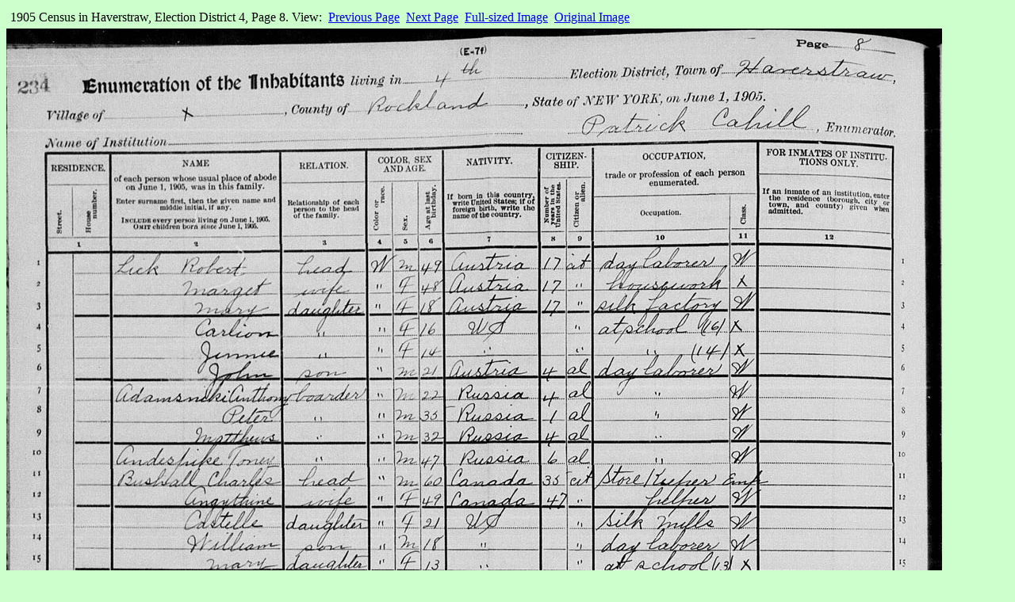

--- FILE ---
content_type: text/html; charset=UTF-8
request_url: https://rocklandgenealogy.org/census_image.php?y=1905&t=Haverstraw&d=4&p=8
body_size: 206
content:
<html><head><title>Rockland County 1905 Census Image</title><meta http-equiv="Content-Type" content="text/html; charset=iso-8859-1">
</head>
<body BGCOLOR="#ccffcc">
<table cellpadding="3"><tr><td>1905 Census in Haverstraw, Election District 4, Page 8.        View:</td><td><a href="census_image.php?y=1905&t=Haverstraw&d=4&p=7">Previous Page</a></td><td><a href="census_image.php?y=1905&t=Haverstraw&d=4&p=9">Next Page</a></td><td><a href="images/census/full/1905-Haverstraw-ED4-p008-full.jpg">Full-sized Image</a></td><td><a href="images/census/original/1905-Haverstraw-ED4-p008-9.jpg">Original Image</a></td><td></tr></table><img src="images/census/1905-Haverstraw-ED4-p008.jpg"><table cellpadding="3"><tr><td>1905 Census in Haverstraw, Election District 4, Page 8.        View:</td><td><a href="census_image.php?y=1905&t=Haverstraw&d=4&p=7">Previous Page</a></td><td><a href="census_image.php?y=1905&t=Haverstraw&d=4&p=9">Next Page</a></td><td><a href="images/census/full/1905-Haverstraw-ED4-p008-full.jpg">Full-sized Image</a></td><td><a href="images/census/original/1905-Haverstraw-ED4-p008-9.jpg">Original Image</a></td><td></tr></table><br><br><a href=".">Genealogical Society of Rockland County Home</a>
</body>
</html>
